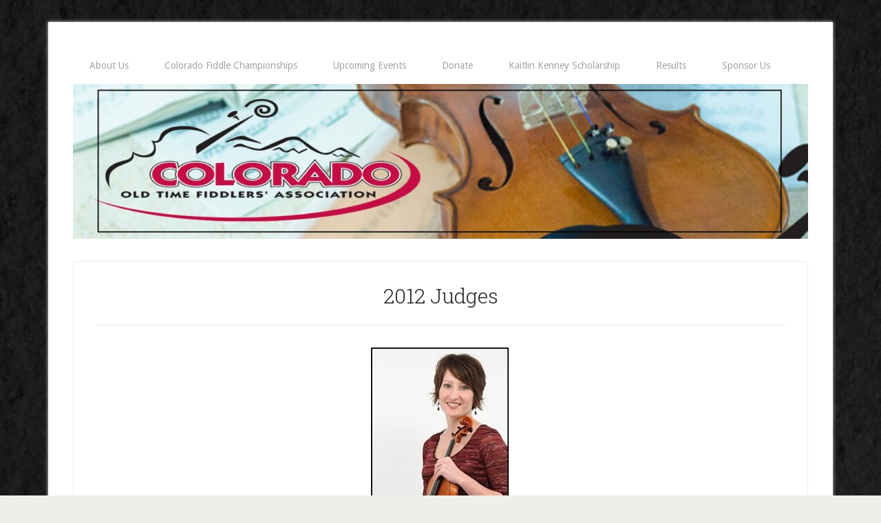

--- FILE ---
content_type: text/html; charset=UTF-8
request_url: https://www.coloradofiddlers.org/judges/2012-judges/
body_size: 10059
content:
<!DOCTYPE html>
<html lang="en-US">
<head >
<meta charset="UTF-8" />
<meta name="viewport" content="width=device-width, initial-scale=1" />
<meta name='robots' content='index, follow, max-image-preview:large, max-snippet:-1, max-video-preview:-1' />

	<!-- This site is optimized with the Yoast SEO plugin v26.8 - https://yoast.com/product/yoast-seo-wordpress/ -->
	<title>2012 Judges - Colorado Old Time Fiddlers&#039; Association</title>
	<link rel="canonical" href="https://www.coloradofiddlers.org/judges/2012-judges/" />
	<meta property="og:locale" content="en_US" />
	<meta property="og:type" content="article" />
	<meta property="og:title" content="2012 Judges - Colorado Old Time Fiddlers&#039; Association" />
	<meta property="og:url" content="https://www.coloradofiddlers.org/judges/2012-judges/" />
	<meta property="og:site_name" content="Colorado Old Time Fiddlers&#039; Association" />
	<meta property="article:modified_time" content="2016-10-27T18:51:23+00:00" />
	<meta property="og:image" content="https://www.coloradofiddlers.org/wp-content/uploads/2011/11/Amy-Carwile-202x300.jpg" />
	<script type="application/ld+json" class="yoast-schema-graph">{"@context":"https://schema.org","@graph":[{"@type":"WebPage","@id":"https://www.coloradofiddlers.org/judges/2012-judges/","url":"https://www.coloradofiddlers.org/judges/2012-judges/","name":"2012 Judges - Colorado Old Time Fiddlers&#039; Association","isPartOf":{"@id":"https://www.coloradofiddlers.org/#website"},"primaryImageOfPage":{"@id":"https://www.coloradofiddlers.org/judges/2012-judges/#primaryimage"},"image":{"@id":"https://www.coloradofiddlers.org/judges/2012-judges/#primaryimage"},"thumbnailUrl":"https://www.coloradofiddlers.org/wp-content/uploads/2011/11/Amy-Carwile-202x300.jpg","datePublished":"2016-10-27T18:51:02+00:00","dateModified":"2016-10-27T18:51:23+00:00","breadcrumb":{"@id":"https://www.coloradofiddlers.org/judges/2012-judges/#breadcrumb"},"inLanguage":"en-US","potentialAction":[{"@type":"ReadAction","target":["https://www.coloradofiddlers.org/judges/2012-judges/"]}]},{"@type":"ImageObject","inLanguage":"en-US","@id":"https://www.coloradofiddlers.org/judges/2012-judges/#primaryimage","url":"https://www.coloradofiddlers.org/wp-content/uploads/2011/11/Amy-Carwile-202x300.jpg","contentUrl":"https://www.coloradofiddlers.org/wp-content/uploads/2011/11/Amy-Carwile-202x300.jpg"},{"@type":"BreadcrumbList","@id":"https://www.coloradofiddlers.org/judges/2012-judges/#breadcrumb","itemListElement":[{"@type":"ListItem","position":1,"name":"Home","item":"https://www.coloradofiddlers.org/"},{"@type":"ListItem","position":2,"name":"COTFA Judges Hall of Fame","item":"https://www.coloradofiddlers.org/judges/"},{"@type":"ListItem","position":3,"name":"2012 Judges"}]},{"@type":"WebSite","@id":"https://www.coloradofiddlers.org/#website","url":"https://www.coloradofiddlers.org/","name":"Colorado Old Time Fiddlers&#039; Association","description":"The place for Fiddling in Colorado","publisher":{"@id":"https://www.coloradofiddlers.org/#organization"},"potentialAction":[{"@type":"SearchAction","target":{"@type":"EntryPoint","urlTemplate":"https://www.coloradofiddlers.org/?s={search_term_string}"},"query-input":{"@type":"PropertyValueSpecification","valueRequired":true,"valueName":"search_term_string"}}],"inLanguage":"en-US"},{"@type":"Organization","@id":"https://www.coloradofiddlers.org/#organization","name":"Colorado Old Time Fiddlers&#039; Association","url":"https://www.coloradofiddlers.org/","logo":{"@type":"ImageObject","inLanguage":"en-US","@id":"https://www.coloradofiddlers.org/#/schema/logo/image/","url":"https://www.coloradofiddlers.org/wp-content/uploads/2023/10/8296a-adj-vig-crop-WM-scaled.jpg","contentUrl":"https://www.coloradofiddlers.org/wp-content/uploads/2023/10/8296a-adj-vig-crop-WM-scaled.jpg","width":2048,"height":2560,"caption":"Colorado Old Time Fiddlers&#039; Association"},"image":{"@id":"https://www.coloradofiddlers.org/#/schema/logo/image/"}}]}</script>
	<!-- / Yoast SEO plugin. -->


<link rel='dns-prefetch' href='//fonts.googleapis.com' />
<link rel="alternate" type="application/rss+xml" title="Colorado Old Time Fiddlers&#039; Association &raquo; Feed" href="https://www.coloradofiddlers.org/feed/" />
<link rel="alternate" type="application/rss+xml" title="Colorado Old Time Fiddlers&#039; Association &raquo; Comments Feed" href="https://www.coloradofiddlers.org/comments/feed/" />
<link rel="alternate" type="text/calendar" title="Colorado Old Time Fiddlers&#039; Association &raquo; iCal Feed" href="https://www.coloradofiddlers.org/calendar/?ical=1" />
<link rel="alternate" title="oEmbed (JSON)" type="application/json+oembed" href="https://www.coloradofiddlers.org/wp-json/oembed/1.0/embed?url=https%3A%2F%2Fwww.coloradofiddlers.org%2Fjudges%2F2012-judges%2F" />
<link rel="alternate" title="oEmbed (XML)" type="text/xml+oembed" href="https://www.coloradofiddlers.org/wp-json/oembed/1.0/embed?url=https%3A%2F%2Fwww.coloradofiddlers.org%2Fjudges%2F2012-judges%2F&#038;format=xml" />
<style id='wp-img-auto-sizes-contain-inline-css' type='text/css'>
img:is([sizes=auto i],[sizes^="auto," i]){contain-intrinsic-size:3000px 1500px}
/*# sourceURL=wp-img-auto-sizes-contain-inline-css */
</style>
<link rel='stylesheet' id='lifestyle-pro-theme-css' href='https://www.coloradofiddlers.org/wp-content/themes/lifestyle-pro/style.css?ver=3.1' type='text/css' media='all' />
<style id='wp-emoji-styles-inline-css' type='text/css'>

	img.wp-smiley, img.emoji {
		display: inline !important;
		border: none !important;
		box-shadow: none !important;
		height: 1em !important;
		width: 1em !important;
		margin: 0 0.07em !important;
		vertical-align: -0.1em !important;
		background: none !important;
		padding: 0 !important;
	}
/*# sourceURL=wp-emoji-styles-inline-css */
</style>
<style id='wp-block-library-inline-css' type='text/css'>
:root{--wp-block-synced-color:#7a00df;--wp-block-synced-color--rgb:122,0,223;--wp-bound-block-color:var(--wp-block-synced-color);--wp-editor-canvas-background:#ddd;--wp-admin-theme-color:#007cba;--wp-admin-theme-color--rgb:0,124,186;--wp-admin-theme-color-darker-10:#006ba1;--wp-admin-theme-color-darker-10--rgb:0,107,160.5;--wp-admin-theme-color-darker-20:#005a87;--wp-admin-theme-color-darker-20--rgb:0,90,135;--wp-admin-border-width-focus:2px}@media (min-resolution:192dpi){:root{--wp-admin-border-width-focus:1.5px}}.wp-element-button{cursor:pointer}:root .has-very-light-gray-background-color{background-color:#eee}:root .has-very-dark-gray-background-color{background-color:#313131}:root .has-very-light-gray-color{color:#eee}:root .has-very-dark-gray-color{color:#313131}:root .has-vivid-green-cyan-to-vivid-cyan-blue-gradient-background{background:linear-gradient(135deg,#00d084,#0693e3)}:root .has-purple-crush-gradient-background{background:linear-gradient(135deg,#34e2e4,#4721fb 50%,#ab1dfe)}:root .has-hazy-dawn-gradient-background{background:linear-gradient(135deg,#faaca8,#dad0ec)}:root .has-subdued-olive-gradient-background{background:linear-gradient(135deg,#fafae1,#67a671)}:root .has-atomic-cream-gradient-background{background:linear-gradient(135deg,#fdd79a,#004a59)}:root .has-nightshade-gradient-background{background:linear-gradient(135deg,#330968,#31cdcf)}:root .has-midnight-gradient-background{background:linear-gradient(135deg,#020381,#2874fc)}:root{--wp--preset--font-size--normal:16px;--wp--preset--font-size--huge:42px}.has-regular-font-size{font-size:1em}.has-larger-font-size{font-size:2.625em}.has-normal-font-size{font-size:var(--wp--preset--font-size--normal)}.has-huge-font-size{font-size:var(--wp--preset--font-size--huge)}.has-text-align-center{text-align:center}.has-text-align-left{text-align:left}.has-text-align-right{text-align:right}.has-fit-text{white-space:nowrap!important}#end-resizable-editor-section{display:none}.aligncenter{clear:both}.items-justified-left{justify-content:flex-start}.items-justified-center{justify-content:center}.items-justified-right{justify-content:flex-end}.items-justified-space-between{justify-content:space-between}.screen-reader-text{border:0;clip-path:inset(50%);height:1px;margin:-1px;overflow:hidden;padding:0;position:absolute;width:1px;word-wrap:normal!important}.screen-reader-text:focus{background-color:#ddd;clip-path:none;color:#444;display:block;font-size:1em;height:auto;left:5px;line-height:normal;padding:15px 23px 14px;text-decoration:none;top:5px;width:auto;z-index:100000}html :where(.has-border-color){border-style:solid}html :where([style*=border-top-color]){border-top-style:solid}html :where([style*=border-right-color]){border-right-style:solid}html :where([style*=border-bottom-color]){border-bottom-style:solid}html :where([style*=border-left-color]){border-left-style:solid}html :where([style*=border-width]){border-style:solid}html :where([style*=border-top-width]){border-top-style:solid}html :where([style*=border-right-width]){border-right-style:solid}html :where([style*=border-bottom-width]){border-bottom-style:solid}html :where([style*=border-left-width]){border-left-style:solid}html :where(img[class*=wp-image-]){height:auto;max-width:100%}:where(figure){margin:0 0 1em}html :where(.is-position-sticky){--wp-admin--admin-bar--position-offset:var(--wp-admin--admin-bar--height,0px)}@media screen and (max-width:600px){html :where(.is-position-sticky){--wp-admin--admin-bar--position-offset:0px}}

/*# sourceURL=wp-block-library-inline-css */
</style><style id='global-styles-inline-css' type='text/css'>
:root{--wp--preset--aspect-ratio--square: 1;--wp--preset--aspect-ratio--4-3: 4/3;--wp--preset--aspect-ratio--3-4: 3/4;--wp--preset--aspect-ratio--3-2: 3/2;--wp--preset--aspect-ratio--2-3: 2/3;--wp--preset--aspect-ratio--16-9: 16/9;--wp--preset--aspect-ratio--9-16: 9/16;--wp--preset--color--black: #000000;--wp--preset--color--cyan-bluish-gray: #abb8c3;--wp--preset--color--white: #ffffff;--wp--preset--color--pale-pink: #f78da7;--wp--preset--color--vivid-red: #cf2e2e;--wp--preset--color--luminous-vivid-orange: #ff6900;--wp--preset--color--luminous-vivid-amber: #fcb900;--wp--preset--color--light-green-cyan: #7bdcb5;--wp--preset--color--vivid-green-cyan: #00d084;--wp--preset--color--pale-cyan-blue: #8ed1fc;--wp--preset--color--vivid-cyan-blue: #0693e3;--wp--preset--color--vivid-purple: #9b51e0;--wp--preset--gradient--vivid-cyan-blue-to-vivid-purple: linear-gradient(135deg,rgb(6,147,227) 0%,rgb(155,81,224) 100%);--wp--preset--gradient--light-green-cyan-to-vivid-green-cyan: linear-gradient(135deg,rgb(122,220,180) 0%,rgb(0,208,130) 100%);--wp--preset--gradient--luminous-vivid-amber-to-luminous-vivid-orange: linear-gradient(135deg,rgb(252,185,0) 0%,rgb(255,105,0) 100%);--wp--preset--gradient--luminous-vivid-orange-to-vivid-red: linear-gradient(135deg,rgb(255,105,0) 0%,rgb(207,46,46) 100%);--wp--preset--gradient--very-light-gray-to-cyan-bluish-gray: linear-gradient(135deg,rgb(238,238,238) 0%,rgb(169,184,195) 100%);--wp--preset--gradient--cool-to-warm-spectrum: linear-gradient(135deg,rgb(74,234,220) 0%,rgb(151,120,209) 20%,rgb(207,42,186) 40%,rgb(238,44,130) 60%,rgb(251,105,98) 80%,rgb(254,248,76) 100%);--wp--preset--gradient--blush-light-purple: linear-gradient(135deg,rgb(255,206,236) 0%,rgb(152,150,240) 100%);--wp--preset--gradient--blush-bordeaux: linear-gradient(135deg,rgb(254,205,165) 0%,rgb(254,45,45) 50%,rgb(107,0,62) 100%);--wp--preset--gradient--luminous-dusk: linear-gradient(135deg,rgb(255,203,112) 0%,rgb(199,81,192) 50%,rgb(65,88,208) 100%);--wp--preset--gradient--pale-ocean: linear-gradient(135deg,rgb(255,245,203) 0%,rgb(182,227,212) 50%,rgb(51,167,181) 100%);--wp--preset--gradient--electric-grass: linear-gradient(135deg,rgb(202,248,128) 0%,rgb(113,206,126) 100%);--wp--preset--gradient--midnight: linear-gradient(135deg,rgb(2,3,129) 0%,rgb(40,116,252) 100%);--wp--preset--font-size--small: 13px;--wp--preset--font-size--medium: 20px;--wp--preset--font-size--large: 36px;--wp--preset--font-size--x-large: 42px;--wp--preset--spacing--20: 0.44rem;--wp--preset--spacing--30: 0.67rem;--wp--preset--spacing--40: 1rem;--wp--preset--spacing--50: 1.5rem;--wp--preset--spacing--60: 2.25rem;--wp--preset--spacing--70: 3.38rem;--wp--preset--spacing--80: 5.06rem;--wp--preset--shadow--natural: 6px 6px 9px rgba(0, 0, 0, 0.2);--wp--preset--shadow--deep: 12px 12px 50px rgba(0, 0, 0, 0.4);--wp--preset--shadow--sharp: 6px 6px 0px rgba(0, 0, 0, 0.2);--wp--preset--shadow--outlined: 6px 6px 0px -3px rgb(255, 255, 255), 6px 6px rgb(0, 0, 0);--wp--preset--shadow--crisp: 6px 6px 0px rgb(0, 0, 0);}:where(.is-layout-flex){gap: 0.5em;}:where(.is-layout-grid){gap: 0.5em;}body .is-layout-flex{display: flex;}.is-layout-flex{flex-wrap: wrap;align-items: center;}.is-layout-flex > :is(*, div){margin: 0;}body .is-layout-grid{display: grid;}.is-layout-grid > :is(*, div){margin: 0;}:where(.wp-block-columns.is-layout-flex){gap: 2em;}:where(.wp-block-columns.is-layout-grid){gap: 2em;}:where(.wp-block-post-template.is-layout-flex){gap: 1.25em;}:where(.wp-block-post-template.is-layout-grid){gap: 1.25em;}.has-black-color{color: var(--wp--preset--color--black) !important;}.has-cyan-bluish-gray-color{color: var(--wp--preset--color--cyan-bluish-gray) !important;}.has-white-color{color: var(--wp--preset--color--white) !important;}.has-pale-pink-color{color: var(--wp--preset--color--pale-pink) !important;}.has-vivid-red-color{color: var(--wp--preset--color--vivid-red) !important;}.has-luminous-vivid-orange-color{color: var(--wp--preset--color--luminous-vivid-orange) !important;}.has-luminous-vivid-amber-color{color: var(--wp--preset--color--luminous-vivid-amber) !important;}.has-light-green-cyan-color{color: var(--wp--preset--color--light-green-cyan) !important;}.has-vivid-green-cyan-color{color: var(--wp--preset--color--vivid-green-cyan) !important;}.has-pale-cyan-blue-color{color: var(--wp--preset--color--pale-cyan-blue) !important;}.has-vivid-cyan-blue-color{color: var(--wp--preset--color--vivid-cyan-blue) !important;}.has-vivid-purple-color{color: var(--wp--preset--color--vivid-purple) !important;}.has-black-background-color{background-color: var(--wp--preset--color--black) !important;}.has-cyan-bluish-gray-background-color{background-color: var(--wp--preset--color--cyan-bluish-gray) !important;}.has-white-background-color{background-color: var(--wp--preset--color--white) !important;}.has-pale-pink-background-color{background-color: var(--wp--preset--color--pale-pink) !important;}.has-vivid-red-background-color{background-color: var(--wp--preset--color--vivid-red) !important;}.has-luminous-vivid-orange-background-color{background-color: var(--wp--preset--color--luminous-vivid-orange) !important;}.has-luminous-vivid-amber-background-color{background-color: var(--wp--preset--color--luminous-vivid-amber) !important;}.has-light-green-cyan-background-color{background-color: var(--wp--preset--color--light-green-cyan) !important;}.has-vivid-green-cyan-background-color{background-color: var(--wp--preset--color--vivid-green-cyan) !important;}.has-pale-cyan-blue-background-color{background-color: var(--wp--preset--color--pale-cyan-blue) !important;}.has-vivid-cyan-blue-background-color{background-color: var(--wp--preset--color--vivid-cyan-blue) !important;}.has-vivid-purple-background-color{background-color: var(--wp--preset--color--vivid-purple) !important;}.has-black-border-color{border-color: var(--wp--preset--color--black) !important;}.has-cyan-bluish-gray-border-color{border-color: var(--wp--preset--color--cyan-bluish-gray) !important;}.has-white-border-color{border-color: var(--wp--preset--color--white) !important;}.has-pale-pink-border-color{border-color: var(--wp--preset--color--pale-pink) !important;}.has-vivid-red-border-color{border-color: var(--wp--preset--color--vivid-red) !important;}.has-luminous-vivid-orange-border-color{border-color: var(--wp--preset--color--luminous-vivid-orange) !important;}.has-luminous-vivid-amber-border-color{border-color: var(--wp--preset--color--luminous-vivid-amber) !important;}.has-light-green-cyan-border-color{border-color: var(--wp--preset--color--light-green-cyan) !important;}.has-vivid-green-cyan-border-color{border-color: var(--wp--preset--color--vivid-green-cyan) !important;}.has-pale-cyan-blue-border-color{border-color: var(--wp--preset--color--pale-cyan-blue) !important;}.has-vivid-cyan-blue-border-color{border-color: var(--wp--preset--color--vivid-cyan-blue) !important;}.has-vivid-purple-border-color{border-color: var(--wp--preset--color--vivid-purple) !important;}.has-vivid-cyan-blue-to-vivid-purple-gradient-background{background: var(--wp--preset--gradient--vivid-cyan-blue-to-vivid-purple) !important;}.has-light-green-cyan-to-vivid-green-cyan-gradient-background{background: var(--wp--preset--gradient--light-green-cyan-to-vivid-green-cyan) !important;}.has-luminous-vivid-amber-to-luminous-vivid-orange-gradient-background{background: var(--wp--preset--gradient--luminous-vivid-amber-to-luminous-vivid-orange) !important;}.has-luminous-vivid-orange-to-vivid-red-gradient-background{background: var(--wp--preset--gradient--luminous-vivid-orange-to-vivid-red) !important;}.has-very-light-gray-to-cyan-bluish-gray-gradient-background{background: var(--wp--preset--gradient--very-light-gray-to-cyan-bluish-gray) !important;}.has-cool-to-warm-spectrum-gradient-background{background: var(--wp--preset--gradient--cool-to-warm-spectrum) !important;}.has-blush-light-purple-gradient-background{background: var(--wp--preset--gradient--blush-light-purple) !important;}.has-blush-bordeaux-gradient-background{background: var(--wp--preset--gradient--blush-bordeaux) !important;}.has-luminous-dusk-gradient-background{background: var(--wp--preset--gradient--luminous-dusk) !important;}.has-pale-ocean-gradient-background{background: var(--wp--preset--gradient--pale-ocean) !important;}.has-electric-grass-gradient-background{background: var(--wp--preset--gradient--electric-grass) !important;}.has-midnight-gradient-background{background: var(--wp--preset--gradient--midnight) !important;}.has-small-font-size{font-size: var(--wp--preset--font-size--small) !important;}.has-medium-font-size{font-size: var(--wp--preset--font-size--medium) !important;}.has-large-font-size{font-size: var(--wp--preset--font-size--large) !important;}.has-x-large-font-size{font-size: var(--wp--preset--font-size--x-large) !important;}
/*# sourceURL=global-styles-inline-css */
</style>

<style id='classic-theme-styles-inline-css' type='text/css'>
/*! This file is auto-generated */
.wp-block-button__link{color:#fff;background-color:#32373c;border-radius:9999px;box-shadow:none;text-decoration:none;padding:calc(.667em + 2px) calc(1.333em + 2px);font-size:1.125em}.wp-block-file__button{background:#32373c;color:#fff;text-decoration:none}
/*# sourceURL=/wp-includes/css/classic-themes.min.css */
</style>
<link rel='stylesheet' id='page-list-style-css' href='https://www.coloradofiddlers.org/wp-content/plugins/page-list/css/page-list.css?ver=5.9' type='text/css' media='all' />
<link rel='stylesheet' id='dashicons-css' href='https://www.coloradofiddlers.org/wp-includes/css/dashicons.min.css?ver=573701060d340fce2d151d909e65f2d6' type='text/css' media='all' />
<link rel='stylesheet' id='google-fonts-css' href='//fonts.googleapis.com/css?family=Droid+Sans%3A400%2C700%7CRoboto+Slab%3A400%2C300%2C700&#038;ver=3.1' type='text/css' media='all' />
<link rel='stylesheet' id='fancybox-css' href='https://www.coloradofiddlers.org/wp-content/plugins/easy-fancybox/fancybox/1.5.4/jquery.fancybox.min.css?ver=573701060d340fce2d151d909e65f2d6' type='text/css' media='screen' />
<style id='fancybox-inline-css' type='text/css'>
#fancybox-outer{background:#ffffff}#fancybox-content{background:#ffffff;border-color:#ffffff;color:#000000;}#fancybox-title,#fancybox-title-float-main{color:#fff}
/*# sourceURL=fancybox-inline-css */
</style>
<script type="text/javascript" src="https://www.coloradofiddlers.org/wp-includes/js/jquery/jquery.min.js?ver=3.7.1" id="jquery-core-js"></script>
<script type="text/javascript" src="https://www.coloradofiddlers.org/wp-includes/js/jquery/jquery-migrate.min.js?ver=3.4.1" id="jquery-migrate-js"></script>
<script type="text/javascript" src="https://www.coloradofiddlers.org/wp-content/themes/lifestyle-pro/js/responsive-menu.js?ver=1.0.0" id="lifestyle-responsive-menu-js"></script>
<link rel="https://api.w.org/" href="https://www.coloradofiddlers.org/wp-json/" /><link rel="alternate" title="JSON" type="application/json" href="https://www.coloradofiddlers.org/wp-json/wp/v2/pages/1356" /><link rel="EditURI" type="application/rsd+xml" title="RSD" href="https://www.coloradofiddlers.org/xmlrpc.php?rsd" />
<meta name="tec-api-version" content="v1"><meta name="tec-api-origin" content="https://www.coloradofiddlers.org"><link rel="alternate" href="https://www.coloradofiddlers.org/wp-json/tribe/events/v1/" /><link rel="pingback" href="https://www.coloradofiddlers.org/xmlrpc.php" />
<style type="text/css">.site-title a { background: url(https://www.coloradofiddlers.org/wp-content/uploads/2025/06/cropped-COTFA_header-10-scaled-1.jpg) no-repeat !important; }</style>
<style type="text/css" id="custom-background-css">
body.custom-background { background-image: url("https://www.coloradofiddlers.org/wp-content/uploads/2025/06/COTFA_background-scaled.jpg"); background-position: left top; background-size: auto; background-repeat: repeat; background-attachment: scroll; }
</style>
	<link rel="icon" href="https://www.coloradofiddlers.org/wp-content/uploads/2023/10/cropped-8296a-adj-vig-crop-WM-scaled-1-32x32.jpg" sizes="32x32" />
<link rel="icon" href="https://www.coloradofiddlers.org/wp-content/uploads/2023/10/cropped-8296a-adj-vig-crop-WM-scaled-1-192x192.jpg" sizes="192x192" />
<link rel="apple-touch-icon" href="https://www.coloradofiddlers.org/wp-content/uploads/2023/10/cropped-8296a-adj-vig-crop-WM-scaled-1-180x180.jpg" />
<meta name="msapplication-TileImage" content="https://www.coloradofiddlers.org/wp-content/uploads/2023/10/cropped-8296a-adj-vig-crop-WM-scaled-1-270x270.jpg" />
</head>
<body data-rsssl=1 class="wp-singular page-template-default page page-id-1356 page-child parent-pageid-599 custom-background wp-custom-logo wp-theme-genesis wp-child-theme-lifestyle-pro tribe-no-js custom-header header-image header-full-width full-width-content genesis-breadcrumbs-hidden genesis-footer-widgets-hidden lifestyle-pro-blue"><div class="site-container"><nav class="nav-primary" aria-label="Main"><div class="wrap"><ul id="menu-main-menu" class="menu genesis-nav-menu menu-primary"><li id="menu-item-2614" class="menu-item menu-item-type-post_type menu-item-object-page menu-item-has-children menu-item-2614"><a href="https://www.coloradofiddlers.org/about-us-2/"><span >About Us</span></a>
<ul class="sub-menu">
	<li id="menu-item-2631" class="menu-item menu-item-type-post_type menu-item-object-page menu-item-2631"><a href="https://www.coloradofiddlers.org/board-of-directors/"><span >Contact Us</span></a></li>
	<li id="menu-item-310" class="menu-item menu-item-type-post_type menu-item-object-page menu-item-has-children menu-item-310"><a href="https://www.coloradofiddlers.org/about-us-3/membership/"><span >Membership</span></a>
	<ul class="sub-menu">
		<li id="menu-item-1165" class="menu-item menu-item-type-post_type menu-item-object-page menu-item-1165"><a href="https://www.coloradofiddlers.org/about-us-2/online-membership-renewal-form/"><span >Renew Online</span></a></li>
	</ul>
</li>
	<li id="menu-item-2628" class="menu-item menu-item-type-post_type menu-item-object-page menu-item-2628"><a href="https://www.coloradofiddlers.org/volunteer/"><span >Volunteer</span></a></li>
	<li id="menu-item-2906" class="menu-item menu-item-type-post_type menu-item-object-page menu-item-2906"><a href="https://www.coloradofiddlers.org/fiddle-teachers-2025/"><span >Fiddle Teachers</span></a></li>
</ul>
</li>
<li id="menu-item-2037" class="menu-item menu-item-type-post_type menu-item-object-page menu-item-has-children menu-item-2037"><a href="https://www.coloradofiddlers.org/colorado-fiddle-championships-2/"><span >Colorado Fiddle Championships</span></a>
<ul class="sub-menu">
	<li id="menu-item-2769" class="menu-item menu-item-type-post_type menu-item-object-page menu-item-has-children menu-item-2769"><a href="https://www.coloradofiddlers.org/2025-colorado-fiddle-championships-2/"><span >2026 Colorado Fiddle Championships</span></a>
	<ul class="sub-menu">
		<li id="menu-item-2909" class="menu-item menu-item-type-post_type menu-item-object-page menu-item-2909"><a href="https://www.coloradofiddlers.org/2026-colorado-fiddle-championships/"><span >Results</span></a></li>
		<li id="menu-item-2953" class="menu-item menu-item-type-post_type menu-item-object-page menu-item-2953"><a href="https://www.coloradofiddlers.org/2026-schedule/"><span >Schedule</span></a></li>
		<li id="menu-item-2981" class="menu-item menu-item-type-post_type menu-item-object-page menu-item-2981"><a href="https://www.coloradofiddlers.org/media-posts-2/"><span >Media Posts</span></a></li>
		<li id="menu-item-2793" class="menu-item menu-item-type-post_type menu-item-object-page menu-item-2793"><a href="https://www.coloradofiddlers.org/judges/2018-judges-2/"><span >Judges</span></a></li>
		<li id="menu-item-2781" class="menu-item menu-item-type-post_type menu-item-object-page menu-item-2781"><a href="https://www.coloradofiddlers.org/divisions/"><span >Divisions &amp; Prize Money</span></a></li>
		<li id="menu-item-336" class="menu-item menu-item-type-post_type menu-item-object-page menu-item-336"><a href="https://www.coloradofiddlers.org/colorado-fiddle-championships-2/sponsors-2/"><span >Sponsors</span></a></li>
		<li id="menu-item-2580" class="menu-item menu-item-type-post_type menu-item-object-page menu-item-2580"><a href="https://www.coloradofiddlers.org/colorado-fiddle-championships-2/lodging/"><span >Lodging</span></a></li>
		<li id="menu-item-2772" class="menu-item menu-item-type-post_type menu-item-object-page menu-item-2772"><a href="https://www.coloradofiddlers.org/2019-colorado-fiddle-championships/maps/"><span >Maps</span></a></li>
		<li id="menu-item-1136" class="menu-item menu-item-type-post_type menu-item-object-page menu-item-1136"><a href="https://www.coloradofiddlers.org/on-line-contest-registration1514/"><span >Register</span></a></li>
	</ul>
</li>
	<li id="menu-item-2773" class="menu-item menu-item-type-post_type menu-item-object-page menu-item-2773"><a href="https://www.coloradofiddlers.org/colorado-fiddle-championships-2/state-contest-rules/"><span >Contest Rules</span></a></li>
	<li id="menu-item-2779" class="menu-item menu-item-type-post_type menu-item-object-page menu-item-2779"><a href="https://www.coloradofiddlers.org/general-information/"><span >All About Fiddle Contests</span></a></li>
	<li id="menu-item-2841" class="menu-item menu-item-type-post_type menu-item-object-page menu-item-2841"><a href="https://www.coloradofiddlers.org/judges-hall-of-fame/"><span >Judges Hall of Fame</span></a></li>
</ul>
</li>
<li id="menu-item-2581" class="menu-item menu-item-type-post_type_archive menu-item-object-tribe_events menu-item-has-children menu-item-2581"><a href="https://www.coloradofiddlers.org/calendar/"><span >Upcoming Events</span></a>
<ul class="sub-menu">
	<li id="menu-item-2587" class="menu-item menu-item-type-post_type_archive menu-item-object-tribe_events menu-item-2587"><a href="https://www.coloradofiddlers.org/calendar/"><span >Events</span></a></li>
</ul>
</li>
<li id="menu-item-1078" class="menu-item menu-item-type-post_type menu-item-object-page menu-item-1078"><a href="https://www.coloradofiddlers.org/donate/"><span >Donate</span></a></li>
<li id="menu-item-2528" class="menu-item menu-item-type-post_type menu-item-object-page menu-item-2528"><a href="https://www.coloradofiddlers.org/about-us-2/community-outreach/scholarship-and-grants/"><span >Kaitlin Kenney Scholarship</span></a></li>
<li id="menu-item-2824" class="menu-item menu-item-type-post_type menu-item-object-page menu-item-has-children menu-item-2824"><a href="https://www.coloradofiddlers.org/results-2/"><span >Results</span></a>
<ul class="sub-menu">
	<li id="menu-item-2766" class="menu-item menu-item-type-post_type menu-item-object-page menu-item-2766"><a href="https://www.coloradofiddlers.org/2025-colorado-fiddle-championships/"><span >2025 Colorado Fiddle Championships</span></a></li>
	<li id="menu-item-2814" class="menu-item menu-item-type-post_type menu-item-object-page menu-item-2814"><a href="https://www.coloradofiddlers.org/2024-colorado-fiddle-championships-results/"><span >2024 Colorado Fiddle Championships</span></a></li>
	<li id="menu-item-2846" class="menu-item menu-item-type-post_type menu-item-object-page menu-item-2846"><a href="https://www.coloradofiddlers.org/2024-colorado-fiddle-championships-results-2/"><span >2023 Colorado Fiddle Championships</span></a></li>
</ul>
</li>
<li id="menu-item-2640" class="menu-item menu-item-type-post_type menu-item-object-page menu-item-2640"><a href="https://www.coloradofiddlers.org/2019-colorado-fiddle-championships/sponsors/"><span >Sponsor Us</span></a></li>
</ul></div></nav><header class="site-header"><div class="wrap"><div class="title-area"><p class="site-title"><a href="https://www.coloradofiddlers.org/">Colorado Old Time Fiddlers&#039; Association</a></p><p class="site-description">The place for Fiddling in Colorado</p></div></div></header><div class="site-inner"><div class="content-sidebar-wrap"><main class="content"><article class="post-1356 page type-page status-publish entry" aria-label="2012 Judges"><header class="entry-header"><h1 class="entry-title">2012 Judges</h1>
</header><div class="entry-content"><figure id="attachment_741" aria-describedby="caption-attachment-741" style="width: 202px" class="wp-caption aligncenter"><a href="https://www.coloradofiddlers.org/wp-content/uploads/2011/11/Amy-Carwile.jpg"><img fetchpriority="high" decoding="async" class="size-medium wp-image-741" src="https://www.coloradofiddlers.org/wp-content/uploads/2011/11/Amy-Carwile-202x300.jpg" alt="2012" width="202" height="300" srcset="https://www.coloradofiddlers.org/wp-content/uploads/2011/11/Amy-Carwile-202x300.jpg 202w, https://www.coloradofiddlers.org/wp-content/uploads/2011/11/Amy-Carwile.jpg 218w" sizes="(max-width: 202px) 100vw, 202px" /></a><figcaption id="caption-attachment-741" class="wp-caption-text">Amy Carwile 2012</figcaption></figure>
<figure id="attachment_704" aria-describedby="caption-attachment-704" style="width: 229px" class="wp-caption alignright"><a href="https://www.coloradofiddlers.org/wp-content/uploads/2011/11/Rick-Youngblood.jpg"><img decoding="async" class="size-full wp-image-704" src="https://www.coloradofiddlers.org/wp-content/uploads/2011/11/Rick-Youngblood.jpg" alt="Rick Youngblood 2012" width="229" height="285" /></a><figcaption id="caption-attachment-704" class="wp-caption-text">Rick Youngblood 2012</figcaption></figure>
<figure id="attachment_703" aria-describedby="caption-attachment-703" style="width: 263px" class="wp-caption alignnone"><a href="https://www.coloradofiddlers.org/wp-content/uploads/2011/11/Luke-Price.jpg"><img decoding="async" class="size-full wp-image-703" src="https://www.coloradofiddlers.org/wp-content/uploads/2011/11/Luke-Price.jpg" alt="Luke Price 2012" width="263" height="290" /></a><figcaption id="caption-attachment-703" class="wp-caption-text">Luke Price 2012</figcaption></figure>
</div></article></main></div></div><footer class="site-footer"><div class="wrap"><p>Copyright &#xA9;&nbsp;2026 Colorado Oldtime Fiddlers' Association · All Rights Reserved</p></div></footer></div><script type="speculationrules">
{"prefetch":[{"source":"document","where":{"and":[{"href_matches":"/*"},{"not":{"href_matches":["/wp-*.php","/wp-admin/*","/wp-content/uploads/*","/wp-content/*","/wp-content/plugins/*","/wp-content/themes/lifestyle-pro/*","/wp-content/themes/genesis/*","/*\\?(.+)"]}},{"not":{"selector_matches":"a[rel~=\"nofollow\"]"}},{"not":{"selector_matches":".no-prefetch, .no-prefetch a"}}]},"eagerness":"conservative"}]}
</script>
		<script>
		( function ( body ) {
			'use strict';
			body.className = body.className.replace( /\btribe-no-js\b/, 'tribe-js' );
		} )( document.body );
		</script>
		<script> /* <![CDATA[ */var tribe_l10n_datatables = {"aria":{"sort_ascending":": activate to sort column ascending","sort_descending":": activate to sort column descending"},"length_menu":"Show _MENU_ entries","empty_table":"No data available in table","info":"Showing _START_ to _END_ of _TOTAL_ entries","info_empty":"Showing 0 to 0 of 0 entries","info_filtered":"(filtered from _MAX_ total entries)","zero_records":"No matching records found","search":"Search:","all_selected_text":"All items on this page were selected. ","select_all_link":"Select all pages","clear_selection":"Clear Selection.","pagination":{"all":"All","next":"Next","previous":"Previous"},"select":{"rows":{"0":"","_":": Selected %d rows","1":": Selected 1 row"}},"datepicker":{"dayNames":["Sunday","Monday","Tuesday","Wednesday","Thursday","Friday","Saturday"],"dayNamesShort":["Sun","Mon","Tue","Wed","Thu","Fri","Sat"],"dayNamesMin":["S","M","T","W","T","F","S"],"monthNames":["January","February","March","April","May","June","July","August","September","October","November","December"],"monthNamesShort":["January","February","March","April","May","June","July","August","September","October","November","December"],"monthNamesMin":["Jan","Feb","Mar","Apr","May","Jun","Jul","Aug","Sep","Oct","Nov","Dec"],"nextText":"Next","prevText":"Prev","currentText":"Today","closeText":"Done","today":"Today","clear":"Clear"}};/* ]]> */ </script><script type="text/javascript" src="https://www.coloradofiddlers.org/wp-content/plugins/the-events-calendar/common/build/js/user-agent.js?ver=da75d0bdea6dde3898df" id="tec-user-agent-js"></script>
<script type="text/javascript" src="https://www.coloradofiddlers.org/wp-content/plugins/easy-fancybox/vendor/purify.min.js?ver=573701060d340fce2d151d909e65f2d6" id="fancybox-purify-js"></script>
<script type="text/javascript" id="jquery-fancybox-js-extra">
/* <![CDATA[ */
var efb_i18n = {"close":"Close","next":"Next","prev":"Previous","startSlideshow":"Start slideshow","toggleSize":"Toggle size"};
//# sourceURL=jquery-fancybox-js-extra
/* ]]> */
</script>
<script type="text/javascript" src="https://www.coloradofiddlers.org/wp-content/plugins/easy-fancybox/fancybox/1.5.4/jquery.fancybox.min.js?ver=573701060d340fce2d151d909e65f2d6" id="jquery-fancybox-js"></script>
<script type="text/javascript" id="jquery-fancybox-js-after">
/* <![CDATA[ */
var fb_timeout, fb_opts={'autoScale':true,'showCloseButton':true,'width':560,'height':340,'margin':20,'pixelRatio':'false','padding':10,'centerOnScroll':false,'enableEscapeButton':true,'speedIn':300,'speedOut':300,'overlayShow':true,'hideOnOverlayClick':true,'overlayColor':'#000','overlayOpacity':0.6,'minViewportWidth':320,'minVpHeight':320,'disableCoreLightbox':'true','enableBlockControls':'true','fancybox_openBlockControls':'true' };
if(typeof easy_fancybox_handler==='undefined'){
var easy_fancybox_handler=function(){
jQuery([".nolightbox","a.wp-block-file__button","a.pin-it-button","a[href*='pinterest.com\/pin\/create']","a[href*='facebook.com\/share']","a[href*='twitter.com\/share']"].join(',')).addClass('nofancybox');
jQuery('a.fancybox-close').on('click',function(e){e.preventDefault();jQuery.fancybox.close()});
/* IMG */
						var unlinkedImageBlocks=jQuery(".wp-block-image > img:not(.nofancybox,figure.nofancybox>img)");
						unlinkedImageBlocks.wrap(function() {
							var href = jQuery( this ).attr( "src" );
							return "<a href='" + href + "'></a>";
						});
var fb_IMG_select=jQuery('a[href*=".jpg" i]:not(.nofancybox,li.nofancybox>a,figure.nofancybox>a),area[href*=".jpg" i]:not(.nofancybox),a[href*=".png" i]:not(.nofancybox,li.nofancybox>a,figure.nofancybox>a),area[href*=".png" i]:not(.nofancybox),a[href*=".webp" i]:not(.nofancybox,li.nofancybox>a,figure.nofancybox>a),area[href*=".webp" i]:not(.nofancybox),a[href*=".jpeg" i]:not(.nofancybox,li.nofancybox>a,figure.nofancybox>a),area[href*=".jpeg" i]:not(.nofancybox)');
fb_IMG_select.addClass('fancybox image');
var fb_IMG_sections=jQuery('.gallery,.wp-block-gallery,.tiled-gallery,.wp-block-jetpack-tiled-gallery,.ngg-galleryoverview,.ngg-imagebrowser,.nextgen_pro_blog_gallery,.nextgen_pro_film,.nextgen_pro_horizontal_filmstrip,.ngg-pro-masonry-wrapper,.ngg-pro-mosaic-container,.nextgen_pro_sidescroll,.nextgen_pro_slideshow,.nextgen_pro_thumbnail_grid,.tiled-gallery');
fb_IMG_sections.each(function(){jQuery(this).find(fb_IMG_select).attr('rel','gallery-'+fb_IMG_sections.index(this));});
jQuery('a.fancybox,area.fancybox,.fancybox>a').each(function(){jQuery(this).fancybox(jQuery.extend(true,{},fb_opts,{'transition':'elastic','transitionIn':'elastic','transitionOut':'elastic','opacity':false,'hideOnContentClick':false,'titleShow':true,'titlePosition':'over','titleFromAlt':true,'showNavArrows':true,'enableKeyboardNav':true,'cyclic':false,'mouseWheel':'true','changeSpeed':250,'changeFade':300}))});
};};
jQuery(easy_fancybox_handler);jQuery(document).on('post-load',easy_fancybox_handler);

//# sourceURL=jquery-fancybox-js-after
/* ]]> */
</script>
<script type="text/javascript" src="https://www.coloradofiddlers.org/wp-content/plugins/easy-fancybox/vendor/jquery.easing.min.js?ver=1.4.1" id="jquery-easing-js"></script>
<script type="text/javascript" src="https://www.coloradofiddlers.org/wp-content/plugins/easy-fancybox/vendor/jquery.mousewheel.min.js?ver=3.1.13" id="jquery-mousewheel-js"></script>
<script id="wp-emoji-settings" type="application/json">
{"baseUrl":"https://s.w.org/images/core/emoji/17.0.2/72x72/","ext":".png","svgUrl":"https://s.w.org/images/core/emoji/17.0.2/svg/","svgExt":".svg","source":{"concatemoji":"https://www.coloradofiddlers.org/wp-includes/js/wp-emoji-release.min.js?ver=573701060d340fce2d151d909e65f2d6"}}
</script>
<script type="module">
/* <![CDATA[ */
/*! This file is auto-generated */
const a=JSON.parse(document.getElementById("wp-emoji-settings").textContent),o=(window._wpemojiSettings=a,"wpEmojiSettingsSupports"),s=["flag","emoji"];function i(e){try{var t={supportTests:e,timestamp:(new Date).valueOf()};sessionStorage.setItem(o,JSON.stringify(t))}catch(e){}}function c(e,t,n){e.clearRect(0,0,e.canvas.width,e.canvas.height),e.fillText(t,0,0);t=new Uint32Array(e.getImageData(0,0,e.canvas.width,e.canvas.height).data);e.clearRect(0,0,e.canvas.width,e.canvas.height),e.fillText(n,0,0);const a=new Uint32Array(e.getImageData(0,0,e.canvas.width,e.canvas.height).data);return t.every((e,t)=>e===a[t])}function p(e,t){e.clearRect(0,0,e.canvas.width,e.canvas.height),e.fillText(t,0,0);var n=e.getImageData(16,16,1,1);for(let e=0;e<n.data.length;e++)if(0!==n.data[e])return!1;return!0}function u(e,t,n,a){switch(t){case"flag":return n(e,"\ud83c\udff3\ufe0f\u200d\u26a7\ufe0f","\ud83c\udff3\ufe0f\u200b\u26a7\ufe0f")?!1:!n(e,"\ud83c\udde8\ud83c\uddf6","\ud83c\udde8\u200b\ud83c\uddf6")&&!n(e,"\ud83c\udff4\udb40\udc67\udb40\udc62\udb40\udc65\udb40\udc6e\udb40\udc67\udb40\udc7f","\ud83c\udff4\u200b\udb40\udc67\u200b\udb40\udc62\u200b\udb40\udc65\u200b\udb40\udc6e\u200b\udb40\udc67\u200b\udb40\udc7f");case"emoji":return!a(e,"\ud83e\u1fac8")}return!1}function f(e,t,n,a){let r;const o=(r="undefined"!=typeof WorkerGlobalScope&&self instanceof WorkerGlobalScope?new OffscreenCanvas(300,150):document.createElement("canvas")).getContext("2d",{willReadFrequently:!0}),s=(o.textBaseline="top",o.font="600 32px Arial",{});return e.forEach(e=>{s[e]=t(o,e,n,a)}),s}function r(e){var t=document.createElement("script");t.src=e,t.defer=!0,document.head.appendChild(t)}a.supports={everything:!0,everythingExceptFlag:!0},new Promise(t=>{let n=function(){try{var e=JSON.parse(sessionStorage.getItem(o));if("object"==typeof e&&"number"==typeof e.timestamp&&(new Date).valueOf()<e.timestamp+604800&&"object"==typeof e.supportTests)return e.supportTests}catch(e){}return null}();if(!n){if("undefined"!=typeof Worker&&"undefined"!=typeof OffscreenCanvas&&"undefined"!=typeof URL&&URL.createObjectURL&&"undefined"!=typeof Blob)try{var e="postMessage("+f.toString()+"("+[JSON.stringify(s),u.toString(),c.toString(),p.toString()].join(",")+"));",a=new Blob([e],{type:"text/javascript"});const r=new Worker(URL.createObjectURL(a),{name:"wpTestEmojiSupports"});return void(r.onmessage=e=>{i(n=e.data),r.terminate(),t(n)})}catch(e){}i(n=f(s,u,c,p))}t(n)}).then(e=>{for(const n in e)a.supports[n]=e[n],a.supports.everything=a.supports.everything&&a.supports[n],"flag"!==n&&(a.supports.everythingExceptFlag=a.supports.everythingExceptFlag&&a.supports[n]);var t;a.supports.everythingExceptFlag=a.supports.everythingExceptFlag&&!a.supports.flag,a.supports.everything||((t=a.source||{}).concatemoji?r(t.concatemoji):t.wpemoji&&t.twemoji&&(r(t.twemoji),r(t.wpemoji)))});
//# sourceURL=https://www.coloradofiddlers.org/wp-includes/js/wp-emoji-loader.min.js
/* ]]> */
</script>
<script defer src="https://static.cloudflareinsights.com/beacon.min.js/vcd15cbe7772f49c399c6a5babf22c1241717689176015" integrity="sha512-ZpsOmlRQV6y907TI0dKBHq9Md29nnaEIPlkf84rnaERnq6zvWvPUqr2ft8M1aS28oN72PdrCzSjY4U6VaAw1EQ==" data-cf-beacon='{"version":"2024.11.0","token":"f15e6379da7941b89b756cd7f48e3e46","r":1,"server_timing":{"name":{"cfCacheStatus":true,"cfEdge":true,"cfExtPri":true,"cfL4":true,"cfOrigin":true,"cfSpeedBrain":true},"location_startswith":null}}' crossorigin="anonymous"></script>
</body></html>
